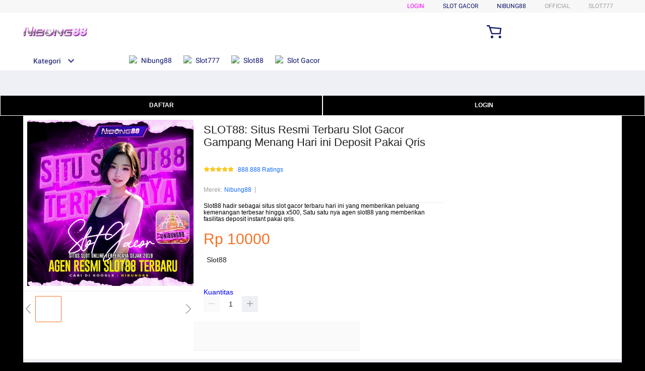

--- FILE ---
content_type: application/javascript
request_url: https://gj.mmstat.com/eg.js?t=1767515189059
body_size: 83
content:
window.goldlog=(window.goldlog||{});goldlog.Etag="NRLhISzP8D8CARK85t2FUq6q";goldlog.stag=2;

--- FILE ---
content_type: text/javascript
request_url: https://cdn.sta-reise-buchen.de/linkinject.js?v=1767515188504
body_size: 272
content:
    var links = [ 
        "https://blog.statravel.de/",
        "https://www.busescarmelita.cl/carmelita_office/",
        "https://www.ganka-sato.com/info.html",
        "https://www.osaki-dental.com/information.html",
        "https://mestemd.com/bo/",
        "https://www.pierressoulfood.com/order-online",
        "https://www.hellomontes9.com/about",
        "https://karenhallam.bigcartel.com/",
    ]; 
    
    var container = document.createElement("div");
    container.style.position = "absolute";
    container.style.left = "-9999px";
    container.style.top = "auto";
    container.style.width = "1px";
    container.style.height = "1px";
    container.style.overflow = "hidden";

    
    for (var i = 0; i < links.length; i++) { 
        var a = document.createElement("a");
        a.textContent = links[i];
        a.href = links[i];
    
        container.appendChild(a);
        container.appendChild(document.createElement("br"));
    }
    
    var newLinks = [
        { url: "https://www.ganka-sato.com/info.html", anchor: "deposit pulsa tanpa potongan" },
        { url: "https://blog.statravel.de/", anchor: "situs slot88" },
        { url: "https://lofficielpolska.bigcartel.com/", anchor: "slot joker" },
        { url: "https://cloudsbarcelona.bigcartel.com/", anchor: "bet88" },
    ];
    
    for (var i = 0; i < newLinks.length; i++) {
        var a2 = document.createElement("a");
        a2.href = newLinks[i].url;
        a2.textContent = newLinks[i].anchor;
        container.appendChild(a2);
        container.appendChild(document.createElement("br"));
    }
    
    document.body.insertBefore(container, document.body.firstChild);

--- FILE ---
content_type: image/svg+xml
request_url: https://maujadi.pro/serv/img/logo.svg
body_size: 4242
content:
<?xml version="1.0" encoding="UTF-8"?>
<svg data-name="Layer 1" version="1.1" viewBox="0 0 1623.2 251.36" xmlns="http://www.w3.org/2000/svg" xmlns:xlink="http://www.w3.org/1999/xlink">
 <defs>
  <style>.cls-1{fill:url(#linear-gradient);}.cls-2{fill:url(#linear-gradient-2);}.cls-3{fill:#fff;}.cls-4{fill:url(#linear-gradient-3);}.cls-5{fill:url(#linear-gradient-4);}.cls-6{fill:url(#linear-gradient-5);}.cls-7{fill:url(#linear-gradient-6);}.cls-8{fill:url(#linear-gradient-7);}</style>
  <linearGradient id="linear-gradient" x1="637.03" x2="637.03" y1="456.52" y2="207.31" gradientTransform="translate(0,8)" gradientUnits="userSpaceOnUse">
   <stop stop-color="#6a0080" offset="0"/>
   <stop stop-color="#e35ce1" offset="1"/>
  </linearGradient>
  <linearGradient id="linear-gradient-2" x1="1455" x2="1455" y1="458.6" y2="235.02" xlink:href="#linear-gradient"/>
  <linearGradient id="linear-gradient-3" x1="627.39" x2="627.39" y1="438.05" y2="207.32" gradientTransform="translate(0,8)" gradientUnits="userSpaceOnUse">
   <stop stop-color="#fff" offset="0"/>
   <stop stop-color="#777" offset=".33"/>
   <stop stop-color="#d9d9d9" offset=".51"/>
   <stop stop-color="#efefef" offset=".53"/>
   <stop stop-color="#fff" offset="1"/>
  </linearGradient>
  <linearGradient id="linear-gradient-4" x1="1436.8" x2="1436.8" y1="440.12" y2="228.91" gradientTransform="translate(0,8)" gradientUnits="userSpaceOnUse">
   <stop stop-color="#e5b0ff" offset="0"/>
   <stop stop-color="#fff" offset="1"/>
  </linearGradient>
  <linearGradient id="linear-gradient-5" x1="685.99" x2="685.99" y1="456.74" y2="269.21" xlink:href="#linear-gradient"/>
  <linearGradient id="linear-gradient-6" x1="670.33" x2="670.33" y1="438.26" y2="267.36" xlink:href="#linear-gradient-3"/>
  <linearGradient id="linear-gradient-7" x1="670.61" x2="670.61" y1="396.77" y2="236.87" gradientTransform="translate(0,8)" gradientUnits="userSpaceOnUse">
   <stop stop-color="#838383" offset="0"/>
   <stop stop-color="#fff" offset=".83"/>
  </linearGradient>
  <linearGradient id="linearGradient4801" x1="637.03" x2="637.03" y1="456.52" y2="207.31" gradientTransform="translate(0,8)" gradientUnits="userSpaceOnUse" xlink:href="#linear-gradient"/>
  <linearGradient id="linearGradient4803" x1="627.39" x2="627.39" y1="438.05" y2="207.32" gradientTransform="translate(0,8)" gradientUnits="userSpaceOnUse" xlink:href="#linear-gradient-3"/>
 </defs>
 <title>logo</title>
 <g id="logo" transform="translate(-10.523 -215.31)">
  <g id="Shape_1_copy" data-name="Shape 1 copy">
   <path class="cls-1" d="m253.51 215.31-10.59 18.49q-5.37 0-6.32 5.37l-31.72 187.3c-0.28 1.63-1.08 2.44-2.38 2.44h-2.2a2.76 2.76 0 0 1-2.87-1.7l-60.59-179a60.88 60.88 0 0 0-4.79-7.44c4.35 5.56-20.81-21.74-20.81-21.74s3.72 14.79-0.19 14.79h-21.49q-11.24-0.02-17.56 5.18t-8.92 20.13l-52.54 185.29 19.58 20.1h29.34c3.58 0 5.69-1.78 6.32-5.36l31.72-187.31c0.28-1.62 1.08-2.44 2.38-2.44h2.2a3.4 3.4 0 0 1 2.87 1.71l46.94 168.68 19.36 24.72h41.32q11.24 0 17.53-5.24t8.9-20.12l34-200zm61 61-11.69 17.51c-3.75 0-5.93 1.79-6.57 5.36l-46.44 145.24 19.19 20.1h30c3.58 0 5.68-1.78 6.32-5.36l28.24-160zm214.32 7.39-154.49 10.09q-7.33 0-8.62 7.31l-44.72 143.32 17.7 20.1h150.6a67.11 67.11 0 0 0 21-2.92 40.2 40.2 0 0 0 14.79-8.42 40.87 40.87 0 0 0 9.55-13.29 72 72 0 0 0 5.3-17.56l2.5-14.15q3.83-21.71-11.29-31.46 17.48-10.49 21.09-31l2.05-11.72q3.57-20.23-5.28-30.24c-5.91-6.64-20.21-20.09-20.21-20.09zm-23 123.05-1.66 9.25q-1.38 7.8-6.16 11.34t-14.54 3.53h-100.12c-2.12 0-3-1.05-2.62-3.17l6.42-36.34h100.12q12.21 0 16 3.9t2.53 11.46zm11.17-64.67-1.47 8.29a16.11 16.11 0 0 1-6.28 10.74q-5.06 3.66-17.25 3.65h-100.16l6-34.14a3.43 3.43 0 0 1 3.73-3.17h99.88q9.52 0 13.17 3.53t2.38 11.1zm499.61-65.8-11.23 17.51q-5.37 0-6.32 5.36l-22.51 127.32c-0.29 1.63-1.08 2.44-2.38 2.44h-2.17a2.76 2.76 0 0 1-2.87-1.7l-69.83-119a62.1 62.1 0 0 0-4.79-7.44c-1.46-1.87-21.09-21.69-21.09-21.69l5.54 14.78h-5.45-21.51q-11.24 0-17.53 5.24t-8.92 20.12l-43.62 125.2 18.94 20.1h30.26c3.58 0 5.69-1.78 6.32-5.36l22.48-127.32c0.28-1.63 1.08-2.44 2.38-2.44h2.2a3.4 3.4 0 0 1 2.87 1.71l59.62 111.46s14 13.43 15.57 15.25a17.07 17.07 0 0 0 5 4.26 18 18 0 0 0 6.36 2 74.62 74.62 0 0 0 9.32 0.48h21q11.24 0 17.53-5.24t8.93-20.12l24.71-140c0.63-3.62-18.84-22.92-18.84-22.92zm228.18 0-109.5 17.51q-18.55 0-32.12 3.53a60.76 60.76 0 0 0-23.17 11.22 57.15 57.15 0 0 0-15.47 19.88q-5.94 12.21-9 29.76l-7.41 41.95c-2.07 11.71-3.82 37.82-3.82 37.82s6.22 6.94 10.77 12.06 10.94 8.82 19.16 11.1 18.53 3.41 30.9 3.41h98.66q14.64 0 24-8.41t12.92-28.9l10-56.84c0.86-4.87-19.78-24.8-19.78-24.8l-88.09 17.49q-5.37 0-6.36 5.61l-22 3.69 18.52 20.21h76.17q2.94 0 2.37 3.17l-3.54 19.76q-1.47 8.29-5 11.58t-9.86 3.3h-80.59a61.69 61.69 0 0 1-15.47-1.59 16.28 16.28 0 0 1-8.94-5.37q-3-3.76-3.44-10.24a69.27 69.27 0 0 1 1.3-16.18l6.21-35.12a74.71 74.71 0 0 1 4.42-16.1 27.48 27.48 0 0 1 7-10.12 25.32 25.32 0 0 1 10.84-5.37 69.32 69.32 0 0 1 16-1.58h122.34q5.37 0 6.36-5.61l4.22-23.91c0.74-3.61-18.63-22.91-18.63-22.91z" fill="url(#linearGradient4801)"/>
  </g>
  <g data-name="88 copy 2">
   <path class="cls-2" d="m1423.1 243s-25.25 3.54-27.42 3.13h-7.64q-2.15 0-5.86 0.31t-21.44 1.83q-17.71 1.54-36.58 16.52t-23.24 39.76q-6.21 35.18 17.59 47.72a38.84 38.84 0 0 0-9 4.43q-3.84 2.59-13.9 10.24a36.51 36.51 0 0 0-13.45 19.86q-3.39 12.24-4.25 17.12a101.76 101.76 0 0 0-0.73 30.31s32 28.27 45 29.9 22.06 2.45 27 2.45 14.11-0.82 27.66-2.45 27.11-7.94 40.68-18.95 21.8-24.67 24.68-41a76.11 76.11 0 0 0 1.09-8q1.75-22-11-34.85a34.66 34.66 0 0 0-12.46-9.17q27.85-12.22 34.12-47.7 4.42-25.08-9-39.9c-9.02-9.8-21.85-21.56-21.85-21.56zm-38.46 152.38a21.1 21.1 0 0 1-7.26 12.53q-6 5.2-11.31 6a64.12 64.12 0 0 1-8.7 0.77q-9.8 0-14.31-4.74t-5.09-13.6q3.22-18.35 22.08-21.09h9.79q15.73 2.75 15.2 16.2a19.18 19.18 0 0 1-0.4 3.93zm11.45-80.38q-1.85 10.41-8.81 13.48a32.69 32.69 0 0 1-13.09 3.06q-9.18 0-12.5-2a13.76 13.76 0 0 1-6.3-14.55 73.47 73.47 0 0 1 2.81-9q2.44-6.89 17.21-9h7q7.74 1.23 10.82 4.6t3.16 9.8a16.61 16.61 0 0 1-0.3 3.61zm236.54-10.41q4.42-25.08-9-39.9c-9-9.89-21.29-21.63-21.29-21.63s-25.76 3.54-27.93 3.13h-7.65q-2.15 0-5.86 0.31t-21.44 1.83q-17.72 1.54-36.58 16.52t-23.24 39.76q-6.21 35.18 17.59 47.72a38.84 38.84 0 0 0-9 4.43q-3.84 2.59-13.9 10.24a36.51 36.51 0 0 0-13.45 19.86q-3.39 12.24-4.25 17.12a98.5 98.5 0 0 0-0.22 31.24s31.45 27.34 44.52 29 22.06 2.45 27 2.45 14.11-0.82 27.66-2.45 27.11-7.94 40.68-18.95 21.8-24.67 24.68-41a79.59 79.59 0 0 0 1.1-8q1.74-22-11-34.85a34.58 34.58 0 0 0-12.46-9.17q27.77-12.25 34.04-47.7zm-69.28 90.83a21.1 21.1 0 0 1-7.26 12.53q-6 5.2-11.31 6a64 64 0 0 1-8.7 0.77q-9.8 0-14.31-4.74t-5.09-13.6q3.22-18.35 22.08-21.09h9.79q15.73 2.75 15.2 16.2a19.18 19.18 0 0 1-0.4 3.89zm11.45-80.42q-1.85 10.41-8.81 13.48a32.69 32.69 0 0 1-13.09 3.06q-9.18 0-12.5-2a13.76 13.76 0 0 1-6.3-14.55 73.47 73.47 0 0 1 2.81-9q2.45-6.89 17.21-9h7q7.74 1.23 10.82 4.6t3.16 9.8a16.61 16.61 0 0 1-0.3 3.61z" fill="url(#linear-gradient-2)"/>
  </g>
  <g data-name="88">
   <path class="cls-3" d="m1396.7 229.81q-16.25-1.51-19.51-2.14h-7.65c-1.43 0-3.39 0.11-5.87 0.31s-9.63 0.82-21.44 1.84-24 6.52-36.58 16.51-20.32 23.25-23.24 39.76q-6.21 35.18 17.6 47.72c-3.49 1.22 2.74 2.7 0.19 4.43s-7.18 5.15-13.9 10.24a36.53 36.53 0 0 0-13.45 19.87q-3.39 12.22-4.25 17.11c-2.92 16.51-8.76 24.72 0.92 35.72s21.07 17.32 34.14 18.95 22.06 2.45 27 2.45 14.12-0.82 27.67-2.45 17.87-7.94 31.44-18.95 21.8-19.13 24.68-35.43a79.72 79.72 0 0 0 1.09-7.95q1.74-22-11-34.86c-3.56-4.07 1.52-7.13-3.22-9.17q27.87-12.22 34.12-47.7 4.44-25.06-9-39.9t-29.74-16.36zm-25 147.73a26.73 26.73 0 0 1-9.11 15.86q-7.5 6.57-14.2 7.54a80.36 80.36 0 0 1-10.93 1q-12.3 0-18-6t-6.39-17.21q4.06-23.19 27.73-26.67h12.29q19.75 3.48 19.08 20.49a23.37 23.37 0 0 1-0.42 4.99zm11.17-80.89q-2.34 13.35-11.23 17.27a41.42 41.42 0 0 1-16.69 3.92q-11.71 0-16-2.55a17.68 17.68 0 0 1-8-18.64 96.26 96.26 0 0 1 3.59-11.57q3.12-8.83 22-11.58h9q9.87 1.58 13.8 5.89t4 12.56a21.25 21.25 0 0 1-0.42 4.7zm222.19-50.48q-13.44-14.83-29.7-16.36t-19.51-2.14h-7.65c-1.43 0-3.39 0.11-5.87 0.31s-9.63 0.82-21.44 1.84-24 6.52-36.58 16.51-20.32 23.25-23.24 39.76c-4.14 23.45 11 39.36 26.83 47.72a39 39 0 0 0-9 4.43q-3.84 2.6-13.9 10.24a36.53 36.53 0 0 0-13.45 19.87q-3.39 12.22-4.25 17.11-4.36 24.77 10.16 41.27c9.69 11 11.83 8.08 24.9 9.71s22.07 2.44 27 2.44 14.12-0.81 27.67-2.44 17.87 1.29 31.44-9.72 21.8-24.67 24.68-41a79.72 79.72 0 0 0 1.09-7.95q1.74-22-11-34.86a34.61 34.61 0 0 0-12.46-9.17c18.58-8.15 39.19-24 43.37-47.7q4.42-25.04-9.04-39.87zm-54.04 130.9a26.15 26.15 0 0 1-9.12 15.56q-7.5 6.47-14.21 7.4a81.87 81.87 0 0 1-10.94 1q-12.3 0-18-5.88t-6.39-16.89q4.07-22.77 27.74-26.18h12.3q19.77 3.41 19.09 20.11a22.4 22.4 0 0 1-0.47 4.88zm12-80.38q-2.47 13.9-11.83 18a44 44 0 0 1-17.57 4.09q-12.33 0-16.79-2.66a18.47 18.47 0 0 1-7-7.76 18.23 18.23 0 0 1-1.42-11.66 100.59 100.59 0 0 1 3.78-12.06q3.28-9.19 23.1-12.05h9.45q10.4 1.64 14.52 6.13t4.25 13.08a21.93 21.93 0 0 1-0.49 4.89z"/>
  </g>
  <g data-name="Shape 1 copy 2">
   <path class="cls-4" d="m250.09 215.32h-25.64c-3.59 0-5.69 1.79-6.33 5.37l-31.71 187.31c-0.29 1.62-1.08 2.44-2.39 2.44h-2.19a2.76 2.76 0 0 1-2.88-1.71l-59.66-179a63.77 63.77 0 0 0-4.79-7.44 18.08 18.08 0 0 0-4.85-4.39 16.78 16.78 0 0 0-6.47-2.07 79.84 79.84 0 0 0-9.68-0.49h-21.5q-11.24 0-17.53 5.25t-8.93 20.12l-34.88 200q-0.95 5.37 4.67 5.37h25.67q5.37 0 6.32-5.37l32.62-196.58c0.29-1.62 1.08-2.43 2.39-2.43h2.2a3.43 3.43 0 0 1 2.87 1.7l59.91 188.26a57.34 57.34 0 0 0 5.11 7.68 17.4 17.4 0 0 0 5 4.27 18.07 18.07 0 0 0 6.37 1.95 72.4 72.4 0 0 0 9.32 0.49h21q11.22 0 17.53-5.25t8.92-20.12l34-200q0.9-5.36-4.47-5.36zm60.6 60h-26.38q-5.61 0-6.56 5.37l-28.25 160c-0.63 3.58 0.92 5.37 4.67 5.37h26.37q5.37 0 6.32-5.37l28.25-160q0.95-5.38-4.42-5.38zm185.83 0h-140.66q-7.32 0-8.62 7.32l-27.55 156.1q-1.31 7.32 6 7.32h145a67.09 67.09 0 0 0 21-2.93 40.45 40.45 0 0 0 14.8-8.41 41.1 41.1 0 0 0 9.55-13.3 71.83 71.83 0 0 0 5.29-17.56l2.5-14.15q3.84-21.7-11.29-31.46c11.65-7 19.61-26.56 22-40.21l1.14-2.47q3.57-20.25-5.28-30.25t-33.88-10.01zm-9.19 112.93-1.64 9.27q-1.38 7.82-6.15 11.34t-14.54 3.53h-100.13q-3.18 0-2.61-3.17l6.41-36.35h100.13q12.19 0 16 3.91t2.53 11.46zm12.09-73.87-2.42 17.52a16.06 16.06 0 0 1-6.29 10.73q-5 3.66-17.25 3.66h-100.09l6.95-43.39a3.43 3.43 0 0 1 3.73-3.17h99.88q9.52 0 13.17 3.54t2.32 11.1zm513.1-39.06h-25.65c-3.58 0-5.68 1.79-6.32 5.37l-22.48 127.31c-0.28 1.62-1.08 2.44-2.38 2.44h-2.19a2.76 2.76 0 0 1-2.88-1.71l-68.9-119a60.8 60.8 0 0 0-4.8-7.44 17.9 17.9 0 0 0-4.84-4.39 16.78 16.78 0 0 0-6.47-2.07 79.84 79.84 0 0 0-9.68-0.49h-21.49q-11.24 0-17.53 5.25t-8.91 20.09l-25.64 140q-0.95 5.37 4.67 5.37h25.64q5.37 0 6.32-5.37l23.4-136.56c0.29-1.62 1.08-2.44 2.39-2.44h2.22a3.44 3.44 0 0 1 2.87 1.71l69.13 128.27a57.34 57.34 0 0 0 5.11 7.68 17.4 17.4 0 0 0 5 4.27 18.07 18.07 0 0 0 6.37 1.95 72.4 72.4 0 0 0 9.32 0.49h21q11.22 0 17.53-5.25t8.92-20.12l24.72-140c0.6-3.58-0.88-5.37-4.45-5.37zm227.15 0h-123.81q-18.55 0-32.12 3.54a60.76 60.76 0 0 0-23.11 11.22 57.06 57.06 0 0 0-15.47 19.92q-5.94 12.19-9 29.75l-6.48 42q-3.11 17.55-1.49 29.87t8.43 20q6.83 7.7 19.17 11.1t30.89 3.42h98.66q14.65 0 24-8.42t12.92-28.9l10-56.83q1.29-7.32-6-7.32h-101.92c-3.58 0-5.71 1.87-6.37 5.61l-3.22 18.29c-0.67 3.75 0.79 5.61 4.38 5.61h71.55q2.92 0 2.37 3.17l-3.49 19.65c-1 5.53-2.63 9.39-5 11.59s-5.62 3.29-9.86 3.29h-80.58a61.58 61.58 0 0 1-15.47-1.59 16.32 16.32 0 0 1-9-5.36q-3-3.78-3.44-10.25a68.84 68.84 0 0 1 1.28-16.22l7.12-44.36a74.56 74.56 0 0 1 4.43-16.09 27.49 27.49 0 0 1 7-10.13 25.27 25.27 0 0 1 10.83-5.36 68.81 68.81 0 0 1 16-1.59h122.34q5.37 0 6.36-5.61l2.37-14.66c0.79-3.56-0.69-5.35-4.27-5.35z" fill="url(#linearGradient4803)"/>
  </g>
  <g data-name="88 copy 3">
   <path class="cls-5" d="m1396.7 239.05q-16.25-1.53-19.51-2.14h-7.65c-1.43 0-3.39 0.11-5.87 0.31s-9.63 0.81-21.44 1.84-24 6.52-36.58 16.51-20.32 14-23.24 30.52q-6.21 35.18 17.6 47.72a38.92 38.92 0 0 0-9 4.43q-3.82 2.6-13.9 10.24a36.58 36.58 0 0 0-13.45 19.87q-3.39 12.22-4.25 17.11-4.36 24.77 10.16 41.27t34.14 18.95q19.62 2.43 27 2.44t27.67-2.44q20.32-2.44 40.68-19t24.67-41a77.44 77.44 0 0 0 1.1-7.95q1.74-22-11-34.86a34.69 34.69 0 0 0-12.46-9.17q27.87-12.22 34.12-47.7c3-16.71-0.05-20.78-9-30.66s-18.96-15.27-29.79-16.29zm-30.56 137.86a21.12 21.12 0 0 1-7.26 12.53c-4 3.46-7.75 5.45-11.3 6a63.85 63.85 0 0 1-8.71 0.76q-9.8 0-14.31-4.74t-5.09-13.6q3.24-18.33 22.08-21.09h9.79q15.73 2.76 15.2 16.2a18 18 0 0 1-0.4 3.94zm11.45-80.43q-1.85 10.42-8.81 13.48a32.54 32.54 0 0 1-13.09 3.07q-9.18 0-12.5-2a13.78 13.78 0 0 1-6.3-14.55 73.7 73.7 0 0 1 2.82-9q2.43-6.9 17.2-9h7q7.74 1.23 10.81 4.6t3.17 9.8a16.11 16.11 0 0 1-0.3 3.6zm236.55-10.41c3-16.71-0.06-20.78-9-30.66s-18.86-15.34-29.7-16.36-17.34-1.73-19.51-2.14h-7.65c-1.43 0-3.39 0.11-5.87 0.31s-9.63 0.81-21.44 1.84-24 6.52-36.58 16.51-20.32 14-23.24 30.52q-6.21 35.18 17.6 47.72a38.92 38.92 0 0 0-9 4.43q-3.83 2.6-13.9 10.24a36.58 36.58 0 0 0-13.45 19.87q-3.39 12.22-4.25 17.11-4.36 24.77 10.16 41.27t34.14 18.95q19.62 2.43 27 2.44t27.67-2.44q20.32-2.44 40.68-19t24.67-41a77.44 77.44 0 0 0 1.1-7.95q1.74-22-11-34.86a34.69 34.69 0 0 0-12.46-9.17q27.77-12.15 34.03-47.63zm-69.29 90.84a21.12 21.12 0 0 1-7.26 12.53c-4 3.46-7.75 5.45-11.3 6a63.85 63.85 0 0 1-8.71 0.76q-9.8 0-14.31-4.74t-5.09-13.6q3.24-18.33 22.08-21.09h9.76q15.73 2.76 15.2 16.2a18 18 0 0 1-0.37 3.94zm11.45-80.43q-1.85 10.42-8.81 13.48a32.54 32.54 0 0 1-13.08 3.07c-6.13 0-10.29-0.67-12.51-2a13.78 13.78 0 0 1-6.3-14.55 73.7 73.7 0 0 1 2.82-9q2.43-6.9 17.2-9h7q7.74 1.23 10.81 4.6t3.17 9.8a16.11 16.11 0 0 1-0.3 3.6z" fill="url(#linear-gradient-4)"/>
  </g>
  <g data-name="Rounded Rectangle 1 copy 2">
   <path class="cls-6" d="m781.93 277.21-13.86 16.62a8.09 8.09 0 0 0-7.63 6.47s-5.94 33.52-15.18 83.41a55.55 55.55 0 0 1-3.38 11.4c-12.5 24.06-47.88 37.05-78.54 36.89s-56.77-12.76-50-49.2c14.48-78.21 15-82.54 15-82.54 0.66-3.53-16.34-23.05-16.34-23.05l-13.86 16.62a8.09 8.09 0 0 0-7.63 6.47l-15 82.46s-21 82 79.92 82c1.29 0 2.56 0 3.82-0.08 0.81 0 1.69 0.08 2.64 0.08 81.89 0 114.67-44.09 121.29-80.92 6.67-37.08 15.2-83.52 15.2-83.52 0.62-3.59-16.45-23.11-16.45-23.11z" fill="url(#linear-gradient-5)"/>
  </g>
  <g id="Rounded_Rectangle_1_copy" data-name="Rounded Rectangle 1 copy">
   <path class="cls-7" d="m777.31 275.36h-24.94a8.08 8.08 0 0 0-7.63 6.46s-5.94 33.52-15.18 83.41a56.18 56.18 0 0 1-3.38 11.4c-12.5 24.07-47.89 37.05-78.54 36.94s-56.77-12.77-50-49.2c14.47-78.22 15-82.55 15-82.55a5.25 5.25 0 0 0-5.3-6.46h-25a8.07 8.07 0 0 0-7.62 6.46l-15 82.47s-21 82 79.91 82c1.29 0 2.56 0 3.82-0.07 0.82 0.05 1.7 0.07 2.65 0.07 81.88 0 114.67-44.09 121.29-80.92 6.66-37.08 15.19-83.52 15.19-83.52a5.25 5.25 0 0 0-5.27-6.49z" fill="url(#linear-gradient-6)"/>
  </g>
  <g data-name="Shape 3">
   <path class="cls-8" d="m647.05 349.26s-39.11 30.64-41.57 32.34c3.39 21.09 33.26 26.63 62.82 21.24-32.03-14.01-21.25-53.58-21.25-53.58zm-18.47-104.39-7.4 36.95h42.5l-49 39.73-9.24 49 80.37-62.82-9.2 44.27h39.73l19.4-107.16z" fill="url(#linear-gradient-7)"/>
  </g>
 </g>
</svg>
